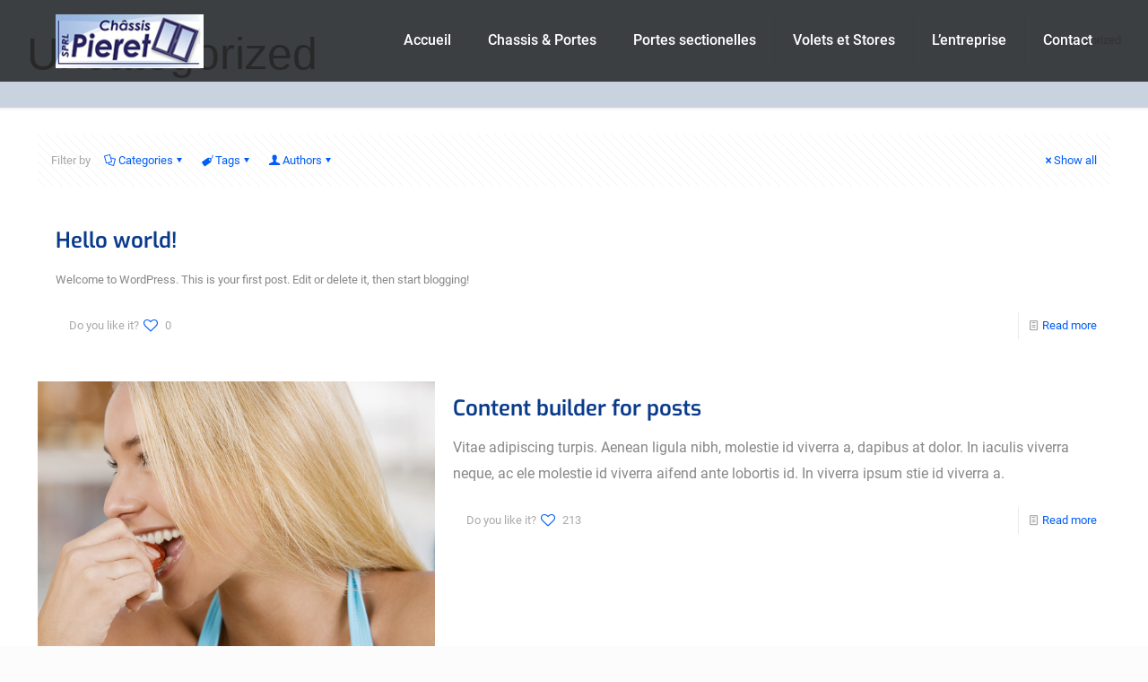

--- FILE ---
content_type: text/html; charset=UTF-8
request_url: https://pieret-chassis.be/category/uncategorized/
body_size: 11447
content:
<!DOCTYPE html>
<html lang="fr-FR" class="no-js " itemscope itemtype="https://schema.org/WebPage" >

<head>

<meta charset="UTF-8" />
<title>Uncategorized &#8211; Pieret Chassis</title>
<link href="https://fonts.googleapis.com/css?family=Lato:100,100i,200,200i,300,300i,400,400i,500,500i,600,600i,700,700i,800,800i,900,900i%7COpen+Sans:100,100i,200,200i,300,300i,400,400i,500,500i,600,600i,700,700i,800,800i,900,900i%7CIndie+Flower:100,100i,200,200i,300,300i,400,400i,500,500i,600,600i,700,700i,800,800i,900,900i%7COswald:100,100i,200,200i,300,300i,400,400i,500,500i,600,600i,700,700i,800,800i,900,900i" rel="stylesheet"><meta name='robots' content='max-image-preview:large' />
	<style>img:is([sizes="auto" i], [sizes^="auto," i]) { contain-intrinsic-size: 3000px 1500px }</style>
	<link rel="alternate" hreflang="fr-FR" href="https://pieret-chassis.be/category/uncategorized/"/>
<script>
  (function(i,s,o,g,r,a,m){i['GoogleAnalyticsObject']=r;i[r]=i[r]||function(){
  (i[r].q=i[r].q||[]).push(arguments)},i[r].l=1*new Date();a=s.createElement(o),
  m=s.getElementsByTagName(o)[0];a.async=1;a.src=g;m.parentNode.insertBefore(a,m)
  })(window,document,'script','//www.google-analytics.com/analytics.js','ga');

  ga('create', 'UA-15441109-28', 'auto');
  ga('send', 'pageview');

</script><meta name="format-detection" content="telephone=no">
<meta name="viewport" content="width=device-width, initial-scale=1, maximum-scale=1" />
<link rel="shortcut icon" href="https://pieret-chassis.be/wp-content/uploads/2014/10/pieret-chassis-pin.png#3286" type="image/x-icon" />
<meta name="theme-color" content="#ffffff" media="(prefers-color-scheme: light)">
<meta name="theme-color" content="#ffffff" media="(prefers-color-scheme: dark)">
<link rel="alternate" type="application/rss+xml" title="Pieret Chassis &raquo; Flux" href="https://pieret-chassis.be/feed/" />
<link rel="alternate" type="application/rss+xml" title="Pieret Chassis &raquo; Flux de la catégorie Uncategorized" href="https://pieret-chassis.be/category/uncategorized/feed/" />
<link rel='stylesheet' id='layerslider-css' href='https://pieret-chassis.be/wp-content/plugins/LayerSlider/assets/static/layerslider/css/layerslider.css?ver=7.12.4' type='text/css' media='all' />
<style id='global-styles-inline-css' type='text/css'>
:root{--wp--preset--aspect-ratio--square: 1;--wp--preset--aspect-ratio--4-3: 4/3;--wp--preset--aspect-ratio--3-4: 3/4;--wp--preset--aspect-ratio--3-2: 3/2;--wp--preset--aspect-ratio--2-3: 2/3;--wp--preset--aspect-ratio--16-9: 16/9;--wp--preset--aspect-ratio--9-16: 9/16;--wp--preset--color--black: #000000;--wp--preset--color--cyan-bluish-gray: #abb8c3;--wp--preset--color--white: #ffffff;--wp--preset--color--pale-pink: #f78da7;--wp--preset--color--vivid-red: #cf2e2e;--wp--preset--color--luminous-vivid-orange: #ff6900;--wp--preset--color--luminous-vivid-amber: #fcb900;--wp--preset--color--light-green-cyan: #7bdcb5;--wp--preset--color--vivid-green-cyan: #00d084;--wp--preset--color--pale-cyan-blue: #8ed1fc;--wp--preset--color--vivid-cyan-blue: #0693e3;--wp--preset--color--vivid-purple: #9b51e0;--wp--preset--gradient--vivid-cyan-blue-to-vivid-purple: linear-gradient(135deg,rgba(6,147,227,1) 0%,rgb(155,81,224) 100%);--wp--preset--gradient--light-green-cyan-to-vivid-green-cyan: linear-gradient(135deg,rgb(122,220,180) 0%,rgb(0,208,130) 100%);--wp--preset--gradient--luminous-vivid-amber-to-luminous-vivid-orange: linear-gradient(135deg,rgba(252,185,0,1) 0%,rgba(255,105,0,1) 100%);--wp--preset--gradient--luminous-vivid-orange-to-vivid-red: linear-gradient(135deg,rgba(255,105,0,1) 0%,rgb(207,46,46) 100%);--wp--preset--gradient--very-light-gray-to-cyan-bluish-gray: linear-gradient(135deg,rgb(238,238,238) 0%,rgb(169,184,195) 100%);--wp--preset--gradient--cool-to-warm-spectrum: linear-gradient(135deg,rgb(74,234,220) 0%,rgb(151,120,209) 20%,rgb(207,42,186) 40%,rgb(238,44,130) 60%,rgb(251,105,98) 80%,rgb(254,248,76) 100%);--wp--preset--gradient--blush-light-purple: linear-gradient(135deg,rgb(255,206,236) 0%,rgb(152,150,240) 100%);--wp--preset--gradient--blush-bordeaux: linear-gradient(135deg,rgb(254,205,165) 0%,rgb(254,45,45) 50%,rgb(107,0,62) 100%);--wp--preset--gradient--luminous-dusk: linear-gradient(135deg,rgb(255,203,112) 0%,rgb(199,81,192) 50%,rgb(65,88,208) 100%);--wp--preset--gradient--pale-ocean: linear-gradient(135deg,rgb(255,245,203) 0%,rgb(182,227,212) 50%,rgb(51,167,181) 100%);--wp--preset--gradient--electric-grass: linear-gradient(135deg,rgb(202,248,128) 0%,rgb(113,206,126) 100%);--wp--preset--gradient--midnight: linear-gradient(135deg,rgb(2,3,129) 0%,rgb(40,116,252) 100%);--wp--preset--font-size--small: 13px;--wp--preset--font-size--medium: 20px;--wp--preset--font-size--large: 36px;--wp--preset--font-size--x-large: 42px;--wp--preset--spacing--20: 0.44rem;--wp--preset--spacing--30: 0.67rem;--wp--preset--spacing--40: 1rem;--wp--preset--spacing--50: 1.5rem;--wp--preset--spacing--60: 2.25rem;--wp--preset--spacing--70: 3.38rem;--wp--preset--spacing--80: 5.06rem;--wp--preset--shadow--natural: 6px 6px 9px rgba(0, 0, 0, 0.2);--wp--preset--shadow--deep: 12px 12px 50px rgba(0, 0, 0, 0.4);--wp--preset--shadow--sharp: 6px 6px 0px rgba(0, 0, 0, 0.2);--wp--preset--shadow--outlined: 6px 6px 0px -3px rgba(255, 255, 255, 1), 6px 6px rgba(0, 0, 0, 1);--wp--preset--shadow--crisp: 6px 6px 0px rgba(0, 0, 0, 1);}:where(.is-layout-flex){gap: 0.5em;}:where(.is-layout-grid){gap: 0.5em;}body .is-layout-flex{display: flex;}.is-layout-flex{flex-wrap: wrap;align-items: center;}.is-layout-flex > :is(*, div){margin: 0;}body .is-layout-grid{display: grid;}.is-layout-grid > :is(*, div){margin: 0;}:where(.wp-block-columns.is-layout-flex){gap: 2em;}:where(.wp-block-columns.is-layout-grid){gap: 2em;}:where(.wp-block-post-template.is-layout-flex){gap: 1.25em;}:where(.wp-block-post-template.is-layout-grid){gap: 1.25em;}.has-black-color{color: var(--wp--preset--color--black) !important;}.has-cyan-bluish-gray-color{color: var(--wp--preset--color--cyan-bluish-gray) !important;}.has-white-color{color: var(--wp--preset--color--white) !important;}.has-pale-pink-color{color: var(--wp--preset--color--pale-pink) !important;}.has-vivid-red-color{color: var(--wp--preset--color--vivid-red) !important;}.has-luminous-vivid-orange-color{color: var(--wp--preset--color--luminous-vivid-orange) !important;}.has-luminous-vivid-amber-color{color: var(--wp--preset--color--luminous-vivid-amber) !important;}.has-light-green-cyan-color{color: var(--wp--preset--color--light-green-cyan) !important;}.has-vivid-green-cyan-color{color: var(--wp--preset--color--vivid-green-cyan) !important;}.has-pale-cyan-blue-color{color: var(--wp--preset--color--pale-cyan-blue) !important;}.has-vivid-cyan-blue-color{color: var(--wp--preset--color--vivid-cyan-blue) !important;}.has-vivid-purple-color{color: var(--wp--preset--color--vivid-purple) !important;}.has-black-background-color{background-color: var(--wp--preset--color--black) !important;}.has-cyan-bluish-gray-background-color{background-color: var(--wp--preset--color--cyan-bluish-gray) !important;}.has-white-background-color{background-color: var(--wp--preset--color--white) !important;}.has-pale-pink-background-color{background-color: var(--wp--preset--color--pale-pink) !important;}.has-vivid-red-background-color{background-color: var(--wp--preset--color--vivid-red) !important;}.has-luminous-vivid-orange-background-color{background-color: var(--wp--preset--color--luminous-vivid-orange) !important;}.has-luminous-vivid-amber-background-color{background-color: var(--wp--preset--color--luminous-vivid-amber) !important;}.has-light-green-cyan-background-color{background-color: var(--wp--preset--color--light-green-cyan) !important;}.has-vivid-green-cyan-background-color{background-color: var(--wp--preset--color--vivid-green-cyan) !important;}.has-pale-cyan-blue-background-color{background-color: var(--wp--preset--color--pale-cyan-blue) !important;}.has-vivid-cyan-blue-background-color{background-color: var(--wp--preset--color--vivid-cyan-blue) !important;}.has-vivid-purple-background-color{background-color: var(--wp--preset--color--vivid-purple) !important;}.has-black-border-color{border-color: var(--wp--preset--color--black) !important;}.has-cyan-bluish-gray-border-color{border-color: var(--wp--preset--color--cyan-bluish-gray) !important;}.has-white-border-color{border-color: var(--wp--preset--color--white) !important;}.has-pale-pink-border-color{border-color: var(--wp--preset--color--pale-pink) !important;}.has-vivid-red-border-color{border-color: var(--wp--preset--color--vivid-red) !important;}.has-luminous-vivid-orange-border-color{border-color: var(--wp--preset--color--luminous-vivid-orange) !important;}.has-luminous-vivid-amber-border-color{border-color: var(--wp--preset--color--luminous-vivid-amber) !important;}.has-light-green-cyan-border-color{border-color: var(--wp--preset--color--light-green-cyan) !important;}.has-vivid-green-cyan-border-color{border-color: var(--wp--preset--color--vivid-green-cyan) !important;}.has-pale-cyan-blue-border-color{border-color: var(--wp--preset--color--pale-cyan-blue) !important;}.has-vivid-cyan-blue-border-color{border-color: var(--wp--preset--color--vivid-cyan-blue) !important;}.has-vivid-purple-border-color{border-color: var(--wp--preset--color--vivid-purple) !important;}.has-vivid-cyan-blue-to-vivid-purple-gradient-background{background: var(--wp--preset--gradient--vivid-cyan-blue-to-vivid-purple) !important;}.has-light-green-cyan-to-vivid-green-cyan-gradient-background{background: var(--wp--preset--gradient--light-green-cyan-to-vivid-green-cyan) !important;}.has-luminous-vivid-amber-to-luminous-vivid-orange-gradient-background{background: var(--wp--preset--gradient--luminous-vivid-amber-to-luminous-vivid-orange) !important;}.has-luminous-vivid-orange-to-vivid-red-gradient-background{background: var(--wp--preset--gradient--luminous-vivid-orange-to-vivid-red) !important;}.has-very-light-gray-to-cyan-bluish-gray-gradient-background{background: var(--wp--preset--gradient--very-light-gray-to-cyan-bluish-gray) !important;}.has-cool-to-warm-spectrum-gradient-background{background: var(--wp--preset--gradient--cool-to-warm-spectrum) !important;}.has-blush-light-purple-gradient-background{background: var(--wp--preset--gradient--blush-light-purple) !important;}.has-blush-bordeaux-gradient-background{background: var(--wp--preset--gradient--blush-bordeaux) !important;}.has-luminous-dusk-gradient-background{background: var(--wp--preset--gradient--luminous-dusk) !important;}.has-pale-ocean-gradient-background{background: var(--wp--preset--gradient--pale-ocean) !important;}.has-electric-grass-gradient-background{background: var(--wp--preset--gradient--electric-grass) !important;}.has-midnight-gradient-background{background: var(--wp--preset--gradient--midnight) !important;}.has-small-font-size{font-size: var(--wp--preset--font-size--small) !important;}.has-medium-font-size{font-size: var(--wp--preset--font-size--medium) !important;}.has-large-font-size{font-size: var(--wp--preset--font-size--large) !important;}.has-x-large-font-size{font-size: var(--wp--preset--font-size--x-large) !important;}
:where(.wp-block-post-template.is-layout-flex){gap: 1.25em;}:where(.wp-block-post-template.is-layout-grid){gap: 1.25em;}
:where(.wp-block-columns.is-layout-flex){gap: 2em;}:where(.wp-block-columns.is-layout-grid){gap: 2em;}
:root :where(.wp-block-pullquote){font-size: 1.5em;line-height: 1.6;}
</style>
<link rel='stylesheet' id='contact-form-7-css' href='https://pieret-chassis.be/wp-content/plugins/contact-form-7/includes/css/styles.css?ver=5.9.8' type='text/css' media='all' />
<link rel='stylesheet' id='mfn-be-css' href='https://pieret-chassis.be/wp-content/themes/betheme/css/be.min.css?ver=27.5.11' type='text/css' media='all' />
<link rel='stylesheet' id='mfn-animations-css' href='https://pieret-chassis.be/wp-content/themes/betheme/assets/animations/animations.min.css?ver=27.5.11' type='text/css' media='all' />
<link rel='stylesheet' id='mfn-font-awesome-css' href='https://pieret-chassis.be/wp-content/themes/betheme/fonts/fontawesome/fontawesome.min.css?ver=27.5.11' type='text/css' media='all' />
<link rel='stylesheet' id='mfn-responsive-css' href='https://pieret-chassis.be/wp-content/themes/betheme/css/responsive.min.css?ver=27.5.11' type='text/css' media='all' />
<link rel='stylesheet' id='mfn-local-fonts-css' href='https://pieret-chassis.be/wp-content/uploads/betheme/fonts/mfn-local-fonts.css?ver=1' type='text/css' media='all' />
<link rel='stylesheet' id='mfn-static-css' href='https://pieret-chassis.be/wp-content/uploads/betheme/css/static.css?ver=27.5.11' type='text/css' media='all' />
<style id='mfn-dynamic-inline-css' type='text/css'>
form input.display-none{display:none!important}
</style>
<style id='mfn-custom-inline-css' type='text/css'>
h5 { font-weight: 400; }

/* Shortcodes */
.list_item.lists_3 h4 { font-size: 18px; line-height: 22px; }

/* Header */
body:not(.template-slider) #Header_wrapper { background-image: none; }
#Top_bar  { background-color: rgba(0,0,0,.7) !important; }
body.minimalist-header.header-fixed:not(.template-slider) #Header { min-height: 0px; }

/* Sidebar */
.widget > h3 { font-size: 23px; line-height: 26px; margin-top: 10px; }
.widget-area:before { display: none; }
.widget:after { display: none; }

/* Footer */
#Footer .footer_copy { background: #181a1d; }
#Footer .widgets_wrapper { padding: 50px 0; }

/* Subtitle */
@media only screen and (max-width: 767px) {	
	h2.subtitle {
		font-size: 25px;
		line-height: 30px;
		text-shadow: 1px 1px 0 rgba(255, 255, 255, 0.4);
		text-align: center;
	}
}
</style>
<script type="text/javascript" src="https://pieret-chassis.be/wp-includes/js/jquery/jquery.min.js?ver=3.7.1" id="jquery-core-js"></script>
<script type="text/javascript" src="https://pieret-chassis.be/wp-includes/js/jquery/jquery-migrate.min.js?ver=3.4.1" id="jquery-migrate-js"></script>
<script type="text/javascript" id="layerslider-utils-js-extra">
/* <![CDATA[ */
var LS_Meta = {"v":"7.12.4","fixGSAP":"1"};
/* ]]> */
</script>
<script type="text/javascript" src="https://pieret-chassis.be/wp-content/plugins/LayerSlider/assets/static/layerslider/js/layerslider.utils.js?ver=7.12.4" id="layerslider-utils-js"></script>
<script type="text/javascript" src="https://pieret-chassis.be/wp-content/plugins/LayerSlider/assets/static/layerslider/js/layerslider.kreaturamedia.jquery.js?ver=7.12.4" id="layerslider-js"></script>
<script type="text/javascript" src="https://pieret-chassis.be/wp-content/plugins/LayerSlider/assets/static/layerslider/js/layerslider.transitions.js?ver=7.12.4" id="layerslider-transitions-js"></script>
<script></script><meta name="generator" content="Powered by LayerSlider 7.12.4 - Build Heros, Sliders, and Popups. Create Animations and Beautiful, Rich Web Content as Easy as Never Before on WordPress." />
<!-- LayerSlider updates and docs at: https://layerslider.com -->
<link rel="https://api.w.org/" href="https://pieret-chassis.be/wp-json/" /><link rel="alternate" title="JSON" type="application/json" href="https://pieret-chassis.be/wp-json/wp/v2/categories/10" /><meta name="generator" content="Powered by WPBakery Page Builder - drag and drop page builder for WordPress."/>
<meta name="generator" content="Powered by Slider Revolution 6.7.19 - responsive, Mobile-Friendly Slider Plugin for WordPress with comfortable drag and drop interface." />
<script>function setREVStartSize(e){
			//window.requestAnimationFrame(function() {
				window.RSIW = window.RSIW===undefined ? window.innerWidth : window.RSIW;
				window.RSIH = window.RSIH===undefined ? window.innerHeight : window.RSIH;
				try {
					var pw = document.getElementById(e.c).parentNode.offsetWidth,
						newh;
					pw = pw===0 || isNaN(pw) || (e.l=="fullwidth" || e.layout=="fullwidth") ? window.RSIW : pw;
					e.tabw = e.tabw===undefined ? 0 : parseInt(e.tabw);
					e.thumbw = e.thumbw===undefined ? 0 : parseInt(e.thumbw);
					e.tabh = e.tabh===undefined ? 0 : parseInt(e.tabh);
					e.thumbh = e.thumbh===undefined ? 0 : parseInt(e.thumbh);
					e.tabhide = e.tabhide===undefined ? 0 : parseInt(e.tabhide);
					e.thumbhide = e.thumbhide===undefined ? 0 : parseInt(e.thumbhide);
					e.mh = e.mh===undefined || e.mh=="" || e.mh==="auto" ? 0 : parseInt(e.mh,0);
					if(e.layout==="fullscreen" || e.l==="fullscreen")
						newh = Math.max(e.mh,window.RSIH);
					else{
						e.gw = Array.isArray(e.gw) ? e.gw : [e.gw];
						for (var i in e.rl) if (e.gw[i]===undefined || e.gw[i]===0) e.gw[i] = e.gw[i-1];
						e.gh = e.el===undefined || e.el==="" || (Array.isArray(e.el) && e.el.length==0)? e.gh : e.el;
						e.gh = Array.isArray(e.gh) ? e.gh : [e.gh];
						for (var i in e.rl) if (e.gh[i]===undefined || e.gh[i]===0) e.gh[i] = e.gh[i-1];
											
						var nl = new Array(e.rl.length),
							ix = 0,
							sl;
						e.tabw = e.tabhide>=pw ? 0 : e.tabw;
						e.thumbw = e.thumbhide>=pw ? 0 : e.thumbw;
						e.tabh = e.tabhide>=pw ? 0 : e.tabh;
						e.thumbh = e.thumbhide>=pw ? 0 : e.thumbh;
						for (var i in e.rl) nl[i] = e.rl[i]<window.RSIW ? 0 : e.rl[i];
						sl = nl[0];
						for (var i in nl) if (sl>nl[i] && nl[i]>0) { sl = nl[i]; ix=i;}
						var m = pw>(e.gw[ix]+e.tabw+e.thumbw) ? 1 : (pw-(e.tabw+e.thumbw)) / (e.gw[ix]);
						newh =  (e.gh[ix] * m) + (e.tabh + e.thumbh);
					}
					var el = document.getElementById(e.c);
					if (el!==null && el) el.style.height = newh+"px";
					el = document.getElementById(e.c+"_wrapper");
					if (el!==null && el) {
						el.style.height = newh+"px";
						el.style.display = "block";
					}
				} catch(e){
					console.log("Failure at Presize of Slider:" + e)
				}
			//});
		  };</script>
<noscript><style> .wpb_animate_when_almost_visible { opacity: 1; }</style></noscript>
</head>

<body data-rsssl=1 class="archive category category-uncategorized category-10 wp-embed-responsive wp-theme-betheme woocommerce-block-theme-has-button-styles  color-custom content-brightness-light input-brightness-light style-default button-animation-fade layout-full-width if-modern-overlay header-transparent sticky-header sticky-white ab-hide menuo-right subheader-title-left responsive-overflow-x-mobile mobile-tb-center mobile-side-slide mobile-mini-mr-ll mobile-icon-user-ss mobile-icon-wishlist-ss mobile-icon-search-ss mobile-icon-wpml-ss mobile-icon-action-ss be-page-0 be-reg-27511 wpb-js-composer js-comp-ver-7.9 vc_responsive">

	
		
		<!-- mfn_hook_top --><!-- mfn_hook_top -->
		
		
		<div id="Wrapper">

	<div id="Header_wrapper" class="" >

	<header id="Header">


<div class="header_placeholder"></div>

<div id="Top_bar">

	<div class="container">
		<div class="column one">

			<div class="top_bar_left clearfix">

				<div class="logo"><a id="logo" href="https://pieret-chassis.be" title="Pieret Chassis" data-height="60" data-padding="15"><img class="logo-main scale-with-grid " src="https://pieret-chassis.be/wp-content/uploads/2014/12/Logo-Pieret-ok2.jpg" data-retina="" data-height="61" alt="Logo-Pieret-ok2" data-no-retina/><img class="logo-sticky scale-with-grid " src="https://pieret-chassis.be/wp-content/uploads/2014/12/Logo-Pieret-ok2.jpg" data-retina="" data-height="61" alt="Logo-Pieret-ok2" data-no-retina/><img class="logo-mobile scale-with-grid " src="https://pieret-chassis.be/wp-content/uploads/2014/12/Logo-Pieret-ok2.jpg" data-retina="" data-height="61" alt="Logo-Pieret-ok2" data-no-retina/><img class="logo-mobile-sticky scale-with-grid " src="https://pieret-chassis.be/wp-content/uploads/2014/12/Logo-Pieret-ok2.jpg" data-retina="" data-height="61" alt="Logo-Pieret-ok2" data-no-retina/></a></div>
				<div class="menu_wrapper">
					<a class="responsive-menu-toggle " href="#" aria-label="mobile menu"><i class="icon-menu-fine" aria-hidden="true"></i></a><nav id="menu" role="navigation" aria-expanded="false" aria-label="Main menu"><ul id="menu-main-menu" class="menu menu-main"><li id="menu-item-3024" class="menu-item menu-item-type-post_type menu-item-object-page menu-item-home"><a href="https://pieret-chassis.be/"><span>Accueil</span></a></li>
<li id="menu-item-3605" class="menu-item menu-item-type-custom menu-item-object-custom menu-item-has-children"><a href="#"><span>Chassis &#038; Portes</span></a>
<ul class="sub-menu">
	<li id="menu-item-3604" class="menu-item menu-item-type-post_type menu-item-object-page"><a href="https://pieret-chassis.be/chassis-portes/pvc/"><span>PVC</span></a></li>
	<li id="menu-item-3603" class="menu-item menu-item-type-post_type menu-item-object-page"><a href="https://pieret-chassis.be/chassis-portes/alu/"><span>Alu</span></a></li>
</ul>
</li>
<li id="menu-item-3601" class="menu-item menu-item-type-post_type menu-item-object-page"><a href="https://pieret-chassis.be/portes-sectionelles/"><span>Portes sectionelles</span></a></li>
<li id="menu-item-3600" class="menu-item menu-item-type-post_type menu-item-object-page"><a href="https://pieret-chassis.be/volets-et-stores/"><span>Volets et Stores</span></a></li>
<li id="menu-item-3320" class="menu-item menu-item-type-custom menu-item-object-custom menu-item-has-children"><a><span>L&rsquo;entreprise</span></a>
<ul class="sub-menu">
	<li id="menu-item-3324" class="menu-item menu-item-type-post_type menu-item-object-page"><a href="https://pieret-chassis.be/presentation-historique/"><span>Présentation &#038; Historique</span></a></li>
	<li id="menu-item-3330" class="menu-item menu-item-type-post_type menu-item-object-page"><a href="https://pieret-chassis.be/showroom/"><span>Showroom</span></a></li>
	<li id="menu-item-3329" class="menu-item menu-item-type-post_type menu-item-object-page"><a href="https://pieret-chassis.be/realisations/"><span>Réalisations</span></a></li>
</ul>
</li>
<li id="menu-item-3032" class="menu-item menu-item-type-post_type menu-item-object-page"><a href="https://pieret-chassis.be/contact/"><span>Contact</span></a></li>
</ul></nav>				</div>

				<div class="secondary_menu_wrapper">
									</div>

				
			</div>

			
			<div class="search_wrapper">
				
<form method="get" class="form-searchform" action="https://pieret-chassis.be/">

	
  <svg class="icon_search" width="26" viewBox="0 0 26 26" aria-label="search icon"><defs><style>.path{fill:none;stroke:#000;stroke-miterlimit:10;stroke-width:1.5px;}</style></defs><circle class="path" cx="11.35" cy="11.35" r="6"></circle><line class="path" x1="15.59" y1="15.59" x2="20.65" y2="20.65"></line></svg>
  <span class="mfn-close-icon icon_close" tabindex="0"><span class="icon">✕</span></span>

	
	<input type="text" class="field" name="s" autocomplete="off" placeholder="Entrez votre recherche" aria-label="Entrez votre recherche" />
	<input type="submit" class="display-none" value="" aria-label="Search"/>

</form>
			</div>

		</div>
	</div>
</div>
</header>
	<div id="Subheader"><div class="container"><div class="column one"><h1 class="title">Uncategorized</h1><ul class="breadcrumbs no-link"><li><a href="https://pieret-chassis.be/category/uncategorized/">Uncategorized</a></li></ul></div></div></div>
</div>

		<!-- mfn_hook_content_before --><!-- mfn_hook_content_before -->
	

<div id="Content">
	<div class="content_wrapper clearfix">

		<main class="sections_group">

			<section class="extra_content">
							</section>

			
				<section class="section section-filters">
					<div class="section_wrapper clearfix">

						
						<!-- #Filters -->
						<div id="Filters" class="column one ">
							<div class="mcb-column-inner">

								<ul class="filters_buttons">
									<li class="label">Filter by</li>
									<li class="categories"><a class="open" href="#"><i class="icon-docs" aria-hidden="true"></i>Categories<i class="icon-down-dir" aria-hidden="true"></i></a></li>
									<li class="tags"><a class="open" href="#"><i class="icon-tag" aria-hidden="true"></i>Tags<i class="icon-down-dir" aria-hidden="true"></i></a></li>
									<li class="authors"><a class="open" href="#"><i class="icon-user" aria-hidden="true"></i>Authors<i class="icon-down-dir" aria-hidden="true"></i></a></li>
									<li class="reset"><a class="close" data-rel="*" href="https://pieret-chassis.be/hello-world/"><i class="icon-cancel" aria-hidden="true"></i>Show all</a></li>
								</ul>

								<div class="filters_wrapper">

									<ul class="categories">
										<li class="reset-inner "><a data-rel="*" href="https://pieret-chassis.be/hello-world/">All</a></li><li class=""><a data-rel=".category-lifestyle" href="https://pieret-chassis.be/category/lifestyle/">Lifestyle</a></li><li class=""><a data-rel=".category-mobile" href="https://pieret-chassis.be/category/mobile/">Mobile</a></li><li class=""><a data-rel=".category-motion" href="https://pieret-chassis.be/category/motion/">Motion</a></li><li class=""><a data-rel=".category-news" href="https://pieret-chassis.be/category/news/">News</a></li><li class=""><a data-rel=".category-non-classe" href="https://pieret-chassis.be/category/non-classe/">Non classé</a></li><li class=""><a data-rel=".category-photography" href="https://pieret-chassis.be/category/photography/">Photography</a></li><li class=""><a data-rel=".category-priest" href="https://pieret-chassis.be/category/priest/">Priest</a></li><li class=""><a data-rel=".category-sport" href="https://pieret-chassis.be/category/sport/">Sport</a></li><li class=""><a data-rel=".category-technology" href="https://pieret-chassis.be/category/technology/">Technology</a></li><li class="current-cat"><a data-rel=".category-uncategorized" href="https://pieret-chassis.be/category/uncategorized/">Uncategorized</a></li>										<li class="close"><a href="#"><i class="icon-cancel" aria-label="Close icon"></i></a></li>
									</ul>

									<ul class="tags">
										<li class="reset-inner"><a data-rel="*" href="https://pieret-chassis.be/hello-world/">All</a></li><li class=""><a data-rel=".tag-css3" href="https://pieret-chassis.be/tag/css3/">css3</a></li><li class=""><a data-rel=".tag-design" href="https://pieret-chassis.be/tag/design/">design</a></li><li class=""><a data-rel=".tag-eclipse" href="https://pieret-chassis.be/tag/eclipse/">eclipse</a></li><li class=""><a data-rel=".tag-framework" href="https://pieret-chassis.be/tag/framework/">framework</a></li><li class=""><a data-rel=".tag-grid" href="https://pieret-chassis.be/tag/grid/">grid</a></li><li class=""><a data-rel=".tag-html5" href="https://pieret-chassis.be/tag/html5/">html5</a></li><li class=""><a data-rel=".tag-mysql" href="https://pieret-chassis.be/tag/mysql/">mysql</a></li><li class=""><a data-rel=".tag-themeforest" href="https://pieret-chassis.be/tag/themeforest/">themeforest</a></li><li class=""><a data-rel=".tag-wordpress" href="https://pieret-chassis.be/tag/wordpress/">wordpress</a></li><li class=""><a data-rel=".tag-zend" href="https://pieret-chassis.be/tag/zend/">zend</a></li>										<li class="close"><a href="#"><i class="icon-cancel" aria-label="Close icon"></i></a></li>
									</ul>

									<ul class="authors">
										<li class="reset-inner"><a data-rel="*" href="https://pieret-chassis.be/hello-world/">All</a></li><li class=""><a data-rel=".author-ac" href="https://pieret-chassis.be/author/admin/">admin</a></li>										<li class="close"><a href="#"><i class="icon-cancel" aria-label="Close icon"></i></a></li>
									</ul>
								</div>

							</div>
						</div>

					</div>
				</section>

			
			<section class="section ">
				<div class="section_wrapper clearfix">

					<div class="column one column_blog">
						<div class="mcb-column-inner clearfix">
							<div class="blog_wrapper isotope_wrapper">

								<div class="posts_group lm_wrapper classic col-3">
									<article class="post post-item isotope-item clearfix no-img author-ac post-3031 type-post status-publish format-standard hentry category-uncategorized" style=""><div class="date_label">27 octobre 2014</div><div class="image_frame post-photo-wrapper scale-with-grid image"><div class="image_wrapper"></div></div><div class="post-desc-wrapper bg- has-custom-bg" style=""><div class="post-desc"><div class="post-head"></div><div class="post-title"><h4 class="entry-title " itemprop="headline"><a href="https://pieret-chassis.be/hello-world/">Hello world!</a></h4></div><div class="post-excerpt">Welcome to WordPress. This is your first post. Edit or delete it, then start blogging!</div><div class="post-footer"><div class="button-love"><span class="love-text">Do you like it?</span><a href="#" class="mfn-love " data-id="3031"><span class="icons-wrapper"><i class="icon-heart-empty-fa"></i><i class="icon-heart-fa"></i></span><span class="label">0</span></a></div><div class="post-links"><i class="icon-doc-text" aria-hidden="true"></i> <a href="https://pieret-chassis.be/hello-world/" class="post-more">Read more</a></div></div></div></div></article><article class="post post-item isotope-item clearfix author-ac post-175 type-post status-publish format-standard has-post-thumbnail hentry category-motion category-photography category-uncategorized tag-eclipse tag-grid tag-mysql" style=""><div class="date_label">13 mai 2014</div><div class="image_frame post-photo-wrapper scale-with-grid image"><div class="image_wrapper"><a href="https://pieret-chassis.be/standard-post-with-post/"><div class="mask"></div><img width="960" height="640" src="https://pieret-chassis.be/wp-content/uploads/2014/05/beauty_portfolio_2.jpg" class="scale-with-grid wp-post-image" alt="" decoding="async" srcset="https://pieret-chassis.be/wp-content/uploads/2014/05/beauty_portfolio_2.jpg 1200w, https://pieret-chassis.be/wp-content/uploads/2014/05/beauty_portfolio_2-300x200.jpg 300w, https://pieret-chassis.be/wp-content/uploads/2014/05/beauty_portfolio_2-219x146.jpg 219w, https://pieret-chassis.be/wp-content/uploads/2014/05/beauty_portfolio_2-50x33.jpg 50w, https://pieret-chassis.be/wp-content/uploads/2014/05/beauty_portfolio_2-576x384.jpg 576w, https://pieret-chassis.be/wp-content/uploads/2014/05/beauty_portfolio_2-112x75.jpg 112w" sizes="(max-width:767px) 480px, (max-width:960px) 100vw, 960px" /></a><div class="image_links double"><a class="zoom tooltip" data-tooltip="Zoom" data-position="left" rel="prettyphoto" href="https://pieret-chassis.be/wp-content/uploads/2014/05/beauty_portfolio_2-1024x682.jpg"><svg viewBox="0 0 26 26"><defs><style>.path{fill:none;stroke:#333;stroke-miterlimit:10;stroke-width:1.5px;}</style></defs><circle cx="11.35" cy="11.35" r="6" class="path"></circle><line x1="15.59" y1="15.59" x2="20.65" y2="20.65" class="path"></line></svg></a><a class="link tooltip" data-tooltip="Details" data-position="left" href="https://pieret-chassis.be/standard-post-with-post/"><svg viewBox="0 0 26 26"><defs><style>.path{fill:none;stroke:#333;stroke-miterlimit:10;stroke-width:1.5px;}</style></defs><g><path d="M10.17,8.76l2.12-2.12a5,5,0,0,1,7.07,0h0a5,5,0,0,1,0,7.07l-2.12,2.12" class="path"></path><path d="M15.83,17.24l-2.12,2.12a5,5,0,0,1-7.07,0h0a5,5,0,0,1,0-7.07l2.12-2.12" class="path"></path><line x1="10.17" y1="15.83" x2="15.83" y2="10.17" class="path"></line></g></svg></a></div></div></div><div class="post-desc-wrapper bg- has-custom-bg" style=""><div class="post-desc"><div class="post-head"></div><div class="post-title"><h4 class="entry-title " itemprop="headline"><a href="https://pieret-chassis.be/standard-post-with-post/">Content builder for posts</a></h4></div><div class="post-excerpt"><big>Vitae adipiscing turpis. Aenean ligula nibh, molestie id viverra a, dapibus at dolor. In iaculis viverra neque, ac ele molestie id viverra aifend ante lobortis id. In viverra ipsum stie id viverra a.</big></div><div class="post-footer"><div class="button-love"><span class="love-text">Do you like it?</span><a href="#" class="mfn-love " data-id="175"><span class="icons-wrapper"><i class="icon-heart-empty-fa"></i><i class="icon-heart-fa"></i></span><span class="label">213</span></a></div><div class="post-links"><i class="icon-doc-text" aria-hidden="true"></i> <a href="https://pieret-chassis.be/standard-post-with-post/" class="post-more">Read more</a></div></div></div></div></article><article class="post post-item isotope-item clearfix author-ac post-186 type-post status-publish format-image has-post-thumbnail hentry category-mobile category-photography category-uncategorized tag-design tag-html5 tag-wordpress post_format-post-format-image" style=""><div class="date_label">13 mai 2014</div><div class="image_frame post-photo-wrapper scale-with-grid image"><div class="image_wrapper"><a href="https://pieret-chassis.be/post-with-vertical-photo/"><div class="mask"></div><img width="500" height="649" src="https://pieret-chassis.be/wp-content/uploads/2014/05/blog_vertical.jpg" class="scale-with-grid wp-post-image" alt="" decoding="async" loading="lazy" srcset="https://pieret-chassis.be/wp-content/uploads/2014/05/blog_vertical.jpg 500w, https://pieret-chassis.be/wp-content/uploads/2014/05/blog_vertical-231x300.jpg 231w, https://pieret-chassis.be/wp-content/uploads/2014/05/blog_vertical-112x146.jpg 112w, https://pieret-chassis.be/wp-content/uploads/2014/05/blog_vertical-38x50.jpg 38w, https://pieret-chassis.be/wp-content/uploads/2014/05/blog_vertical-57x75.jpg 57w" sizes="auto, (max-width:767px) 480px, 500px" /></a><div class="image_links double"><a class="zoom tooltip" data-tooltip="Zoom" data-position="left" rel="prettyphoto" href="https://pieret-chassis.be/wp-content/uploads/2014/05/blog_vertical.jpg"><svg viewBox="0 0 26 26"><defs><style>.path{fill:none;stroke:#333;stroke-miterlimit:10;stroke-width:1.5px;}</style></defs><circle cx="11.35" cy="11.35" r="6" class="path"></circle><line x1="15.59" y1="15.59" x2="20.65" y2="20.65" class="path"></line></svg></a><a class="link tooltip" data-tooltip="Details" data-position="left" href="https://pieret-chassis.be/post-with-vertical-photo/"><svg viewBox="0 0 26 26"><defs><style>.path{fill:none;stroke:#333;stroke-miterlimit:10;stroke-width:1.5px;}</style></defs><g><path d="M10.17,8.76l2.12-2.12a5,5,0,0,1,7.07,0h0a5,5,0,0,1,0,7.07l-2.12,2.12" class="path"></path><path d="M15.83,17.24l-2.12,2.12a5,5,0,0,1-7.07,0h0a5,5,0,0,1,0-7.07l2.12-2.12" class="path"></path><line x1="10.17" y1="15.83" x2="15.83" y2="10.17" class="path"></line></g></svg></a></div></div></div><div class="post-desc-wrapper bg- has-custom-bg" style=""><div class="post-desc"><div class="post-head"></div><div class="post-title"><h4 class="entry-title " itemprop="headline"><a href="https://pieret-chassis.be/post-with-vertical-photo/">Post with vertical photo</a></h4></div><div class="post-excerpt"><big>Lorem ipsum dolor sit amet, consectetur adipiscing elit. Vivamus magna. Cras in mi at felis aliquet cong ue. Ut a est eget ligula molestie gravida. Curabitur massa. Donec eleifend.</big></div><div class="post-footer"><div class="button-love"><span class="love-text">Do you like it?</span><a href="#" class="mfn-love " data-id="186"><span class="icons-wrapper"><i class="icon-heart-empty-fa"></i><i class="icon-heart-fa"></i></span><span class="label">97</span></a></div><div class="post-links"><i class="icon-doc-text" aria-hidden="true"></i> <a href="https://pieret-chassis.be/post-with-vertical-photo/" class="post-more">Read more</a></div></div></div></div></article><article class="post post-item isotope-item clearfix no-img author-ac post-190 type-post status-publish format-quote hentry category-uncategorized tag-css3 tag-design tag-themeforest post_format-post-format-quote" style=""><div class="date_label">13 mai 2014</div><div class="image_frame post-photo-wrapper scale-with-grid image"><div class="image_wrapper"></div></div><div class="post-desc-wrapper bg- has-custom-bg" style=""><div class="post-desc"><div class="post-head"></div><div class="post-title"><blockquote><a href="https://pieret-chassis.be/vitae-adipiscing-turpis-aenean-ligula-nibh-molestie-id-viverra-a-dapibus-at-dolor-in-iaculis-viverra-neque-ac-eleifend-ante-lobortis-id-in-viverra-ipsum-vtae-adipiscing-turpis/">Sed dignissim justo. Suspendisse fermentum erat. Duis consequat tortor. Mauris ut tellus a dolor. Suspendisse nec tellus. Donec quis lacus magna, sollicitudin id, turpis. Mauris in velit vel sollicitudin justo. Proin vitae massa nec cursus magna. Fusce blandit eu, ullamcorper in.</a></blockquote></div><div class="post-excerpt">Pellentesque molestie placerat, nisl urna felis, malesuada tincidunt, risus sit amet mauris et netus et lacus sit amet quam. Integer mi at metus. Nam consectetuer mollis.<span class="excerpt-hellip"> […]</span></div><div class="post-footer"><div class="button-love"><span class="love-text">Do you like it?</span><a href="#" class="mfn-love " data-id="190"><span class="icons-wrapper"><i class="icon-heart-empty-fa"></i><i class="icon-heart-fa"></i></span><span class="label">25</span></a></div><div class="post-links"><i class="icon-doc-text" aria-hidden="true"></i> <a href="https://pieret-chassis.be/vitae-adipiscing-turpis-aenean-ligula-nibh-molestie-id-viverra-a-dapibus-at-dolor-in-iaculis-viverra-neque-ac-eleifend-ante-lobortis-id-in-viverra-ipsum-vtae-adipiscing-turpis/" class="post-more">Read more</a></div></div></div></div></article>								</div>

								<div class="column one pager_wrapper"><div class="pager"><div class="pages"><a href="https://pieret-chassis.be/category/uncategorized/" class="page active">1</a><a href="https://pieret-chassis.be/category/uncategorized/page/2/" class="page">2</a></div><a rel="next" class="next_page" href="https://pieret-chassis.be/category/uncategorized/page/2/">Next page<i class="icon-right-open" aria-hidden="true"></i></a></div></div>

							</div>
						</div>
					</div>

				</div>
			</section>


		</main>

		
	</div>
</div>



<!-- mfn_hook_content_after --><!-- mfn_hook_content_after -->


	<footer id="Footer" class="clearfix mfn-footer " role="contentinfo">

		
		<div class="widgets_wrapper "><div class="container"><div class="column mobile-one tablet-one-fourth one-fourth"><div class="mcb-column-inner"><aside id="widget_mfn_menu-4" class="widget widget_mfn_menu"><h4>Catégories</h4><div class="menu-main-menu-container"><ul id="menu-main-menu-1" class="menu submenus-show"><li id="menu-item-3024" class="menu-item menu-item-type-post_type menu-item-object-page menu-item-home menu-item-3024"><a href="https://pieret-chassis.be/">Accueil</a></li>
<li id="menu-item-3605" class="menu-item menu-item-type-custom menu-item-object-custom menu-item-has-children menu-item-3605"><a href="#">Chassis &#038; Portes</a>
<ul class="sub-menu">
	<li id="menu-item-3604" class="menu-item menu-item-type-post_type menu-item-object-page menu-item-3604"><a href="https://pieret-chassis.be/chassis-portes/pvc/">PVC</a></li>
	<li id="menu-item-3603" class="menu-item menu-item-type-post_type menu-item-object-page menu-item-3603"><a href="https://pieret-chassis.be/chassis-portes/alu/">Alu</a></li>
</ul>
</li>
<li id="menu-item-3601" class="menu-item menu-item-type-post_type menu-item-object-page menu-item-3601"><a href="https://pieret-chassis.be/portes-sectionelles/">Portes sectionelles</a></li>
<li id="menu-item-3600" class="menu-item menu-item-type-post_type menu-item-object-page menu-item-3600"><a href="https://pieret-chassis.be/volets-et-stores/">Volets et Stores</a></li>
<li id="menu-item-3320" class="menu-item menu-item-type-custom menu-item-object-custom menu-item-has-children menu-item-3320"><a>L&rsquo;entreprise</a>
<ul class="sub-menu">
	<li id="menu-item-3324" class="menu-item menu-item-type-post_type menu-item-object-page menu-item-3324"><a href="https://pieret-chassis.be/presentation-historique/">Présentation &#038; Historique</a></li>
	<li id="menu-item-3330" class="menu-item menu-item-type-post_type menu-item-object-page menu-item-3330"><a href="https://pieret-chassis.be/showroom/">Showroom</a></li>
	<li id="menu-item-3329" class="menu-item menu-item-type-post_type menu-item-object-page menu-item-3329"><a href="https://pieret-chassis.be/realisations/">Réalisations</a></li>
</ul>
</li>
<li id="menu-item-3032" class="menu-item menu-item-type-post_type menu-item-object-page menu-item-3032"><a href="https://pieret-chassis.be/contact/">Contact</a></li>
</ul></div></aside></div></div><div class="column mobile-one tablet-one-fourth one-fourth"><div class="mcb-column-inner"><aside id="text-14" class="widget widget_text"><h4>Chassis Pieret &#038; Fils</h4>			<div class="textwidget"><img src="https://pieret-chassis.be/wp-content/uploads/2014/12/Logo-Pieret-ok.jpg" alt="Cassis Pieret logo"> 
<div style="margin-right: 10%;"><p align="justify"> Actif depuis 40 ans, notre entreprise familiale s'est spécialisée dans les menuiseries PVC, ALU et BOIS. Nous plaçons et remplaçons fenêtres, portes, portes sectionnelles, volets et stores.</p></div></div>
		</aside></div></div><div class="column mobile-one tablet-one-fourth one-fourth"><div class="mcb-column-inner"><aside id="text-16" class="widget widget_text"><h4>Nos coordonnées</h4>			<div class="textwidget"><div style="float: left;">
<span class="single_icon "><i style="font-size:80px;line-height:80px;color:#71757b;" class="icon-location"></i></span>

</div>
Chassis Stéphane Pieret & Fils sprl<br />
Zoning de Sorinnes, n°2<br />
B-5500 Dinant (Belgique)<br /><br />
 Tél  : + 32 (0) 82 22 70 74<br />
Fax : + 32 (0) 82 22 70 75<br /><br />
Mail : <A HREF="mailto:info@chassis-pieret.be">info@chassis-pieret.be</A><br /><br />
Le showroom est ouvert uniquement sur RDV.
	 </div>
		</aside></div></div><div class="column mobile-one tablet-one-fourth one-fourth"><div class="mcb-column-inner"><aside id="aio_facebook_like_widget-2" class="widget aio_facebook_like_widget"><h4>Notre page Facebook !</h4>        <div class="fb-page"
             data-href="https://www.facebook.com/chassispieret"
             data-width="350px"
            data-height="450px"
             data-tabs="timeline,events,messages"
             data-hide-cover="false"
             data-show-facepile="true"
             data-small-header="false"
        >
        </div>

        </aside></div></div></div></div>
		
			<div class="footer_copy">
				<div class="container">
					<div class="column one mobile-one">
            <div class="mcb-column-inner">

              <a id="back_to_top" class="footer_button" href="" aria-label="Back to top icon"><i class="icon-up-open-big"></i></a>
              <div class="copyright">
                Réalisation <a href="https://inside-web.be/" target="_blank" rel="noopener"><strong>Inside</strong></a> - Hébergement web <a href="https://anagramme.be/" target="_blank" rel="noopener"><strong>Anagramme</strong></a>              </div>

              <ul class="social"><li class="facebook"><a  href="https://www.facebook.com/chassispieret" title="Facebook" aria-label="Facebook icon"><i class="icon-facebook"></i></a></li></ul>
            </div>
					</div>
				</div>
			</div>

		
		
	</footer>

 <!-- End Footer Template -->

</div>

<div id="body_overlay"></div>

<div id="Side_slide" class="right dark" data-width="250" aria-expanded="false" role="banner" aria-label="responsive menu"><div class="close-wrapper"><a href="#" aria-label="menu close icon" class="close"><i class="icon-cancel-fine"></i></a></div><div class="extras"><div class="extras-wrapper" role="navigation" aria-label="extras menu"></div></div><div class="lang-wrapper" role="navigation" aria-label="language menu"></div><div class="menu_wrapper" role="navigation" aria-label="main menu"></div><ul class="social"><li class="facebook"><a  href="https://www.facebook.com/chassispieret" title="Facebook" aria-label="Facebook icon"><i class="icon-facebook"></i></a></li></ul></div>



<!-- mfn_hook_bottom --><!-- mfn_hook_bottom -->


		<script>
			window.RS_MODULES = window.RS_MODULES || {};
			window.RS_MODULES.modules = window.RS_MODULES.modules || {};
			window.RS_MODULES.waiting = window.RS_MODULES.waiting || [];
			window.RS_MODULES.defered = true;
			window.RS_MODULES.moduleWaiting = window.RS_MODULES.moduleWaiting || {};
			window.RS_MODULES.type = 'compiled';
		</script>
		<script type="speculationrules">
{"prefetch":[{"source":"document","where":{"and":[{"href_matches":"\/*"},{"not":{"href_matches":["\/wp-*.php","\/wp-admin\/*","\/wp-content\/uploads\/*","\/wp-content\/*","\/wp-content\/plugins\/*","\/wp-content\/themes\/betheme\/*","\/*\\?(.+)"]}},{"not":{"selector_matches":"a[rel~=\"nofollow\"]"}},{"not":{"selector_matches":".no-prefetch, .no-prefetch a"}}]},"eagerness":"conservative"}]}
</script>

        <div id="fb-root"></div>
        <script>(function(d, s, id) {
            var js, fjs = d.getElementsByTagName(s)[0];
            if (d.getElementById(id)) return;
            js = d.createElement(s); js.id = id;
            js.src = "//connect.facebook.net/fr_FR/all.js#xfbml=1&appId=";
            fjs.parentNode.insertBefore(js, fjs);
        }(document, 'script', 'facebook-jssdk'));</script><link rel='stylesheet' id='rs-plugin-settings-css' href='//pieret-chassis.be/wp-content/plugins/revslider/sr6/assets/css/rs6.css?ver=6.7.19' type='text/css' media='all' />
<style id='rs-plugin-settings-inline-css' type='text/css'>
.tp-caption a{color:#ff7302;text-shadow:none;-webkit-transition:all 0.2s ease-out;-moz-transition:all 0.2s ease-out;-o-transition:all 0.2s ease-out;-ms-transition:all 0.2s ease-out}.tp-caption a:hover{color:#ffa902}
</style>
<script type="text/javascript" src="https://pieret-chassis.be/wp-includes/js/dist/hooks.min.js?ver=4d63a3d491d11ffd8ac6" id="wp-hooks-js"></script>
<script type="text/javascript" src="https://pieret-chassis.be/wp-includes/js/dist/i18n.min.js?ver=5e580eb46a90c2b997e6" id="wp-i18n-js"></script>
<script type="text/javascript" id="wp-i18n-js-after">
/* <![CDATA[ */
wp.i18n.setLocaleData( { 'text direction\u0004ltr': [ 'ltr' ] } );
/* ]]> */
</script>
<script type="text/javascript" src="https://pieret-chassis.be/wp-content/plugins/contact-form-7/includes/swv/js/index.js?ver=5.9.8" id="swv-js"></script>
<script type="text/javascript" id="contact-form-7-js-extra">
/* <![CDATA[ */
var wpcf7 = {"api":{"root":"https:\/\/pieret-chassis.be\/wp-json\/","namespace":"contact-form-7\/v1"},"cached":"1"};
/* ]]> */
</script>
<script type="text/javascript" id="contact-form-7-js-translations">
/* <![CDATA[ */
( function( domain, translations ) {
	var localeData = translations.locale_data[ domain ] || translations.locale_data.messages;
	localeData[""].domain = domain;
	wp.i18n.setLocaleData( localeData, domain );
} )( "contact-form-7", {"translation-revision-date":"2024-10-17 17:27:10+0000","generator":"GlotPress\/4.0.1","domain":"messages","locale_data":{"messages":{"":{"domain":"messages","plural-forms":"nplurals=2; plural=n > 1;","lang":"fr"},"This contact form is placed in the wrong place.":["Ce formulaire de contact est plac\u00e9 dans un mauvais endroit."],"Error:":["Erreur\u00a0:"]}},"comment":{"reference":"includes\/js\/index.js"}} );
/* ]]> */
</script>
<script type="text/javascript" src="https://pieret-chassis.be/wp-content/plugins/contact-form-7/includes/js/index.js?ver=5.9.8" id="contact-form-7-js"></script>
<script type="text/javascript" src="//pieret-chassis.be/wp-content/plugins/revslider/sr6/assets/js/rbtools.min.js?ver=6.7.19" defer async id="tp-tools-js"></script>
<script type="text/javascript" src="//pieret-chassis.be/wp-content/plugins/revslider/sr6/assets/js/rs6.min.js?ver=6.7.19" defer async id="revmin-js"></script>
<script type="text/javascript" src="https://pieret-chassis.be/wp-includes/js/jquery/ui/core.min.js?ver=1.13.3" id="jquery-ui-core-js"></script>
<script type="text/javascript" src="https://pieret-chassis.be/wp-includes/js/jquery/ui/tabs.min.js?ver=1.13.3" id="jquery-ui-tabs-js"></script>
<script type="text/javascript" src="https://pieret-chassis.be/wp-content/themes/betheme/js/plugins/debouncedresize.min.js?ver=27.5.11" id="mfn-debouncedresize-js"></script>
<script type="text/javascript" src="https://pieret-chassis.be/wp-content/themes/betheme/js/plugins/magnificpopup.min.js?ver=27.5.11" id="mfn-magnificpopup-js"></script>
<script type="text/javascript" src="https://pieret-chassis.be/wp-content/themes/betheme/js/menu.min.js?ver=27.5.11" id="mfn-menu-js"></script>
<script type="text/javascript" src="https://pieret-chassis.be/wp-content/themes/betheme/js/plugins/visible.min.js?ver=27.5.11" id="mfn-visible-js"></script>
<script type="text/javascript" src="https://pieret-chassis.be/wp-content/themes/betheme/assets/animations/animations.min.js?ver=27.5.11" id="mfn-animations-js"></script>
<script type="text/javascript" src="https://pieret-chassis.be/wp-content/themes/betheme/js/plugins/enllax.min.js?ver=27.5.11" id="mfn-enllax-js"></script>
<script type="text/javascript" src="https://pieret-chassis.be/wp-content/themes/betheme/js/parallax/translate3d.min.js?ver=27.5.11" id="mfn-parallax-js"></script>
<script type="text/javascript" id="mfn-scripts-js-extra">
/* <![CDATA[ */
var mfn = {"mobileInit":"1240","parallax":"translate3d","responsive":"1","sidebarSticky":"","lightbox":{"disable":false,"disableMobile":false,"title":false},"slider":{"blog":0,"clients":0,"offer":0,"portfolio":0,"shop":0,"slider":0,"testimonials":0},"livesearch":{"minChar":3,"loadPosts":10,"translation":{"pages":"Pages","categories":"Categories","portfolio":"Portfolio","post":"Posts","products":"Products"}},"accessibility":{"translation":{"headerContainer":"Header container","toggleSubmenu":"Toggle submenu"}},"home_url":"","home_url_lang":"https:\/\/pieret-chassis.be","site_url":"https:\/\/pieret-chassis.be","translation":{"success_message":"Link copied to the clipboard.","error_message":"Something went wrong. Please try again later!"},"ajax":"https:\/\/pieret-chassis.be\/wp-admin\/admin-ajax.php"};
/* ]]> */
</script>
<script type="text/javascript" src="https://pieret-chassis.be/wp-content/themes/betheme/js/scripts.min.js?ver=27.5.11" id="mfn-scripts-js"></script>
<script></script>

</body>
</html>
